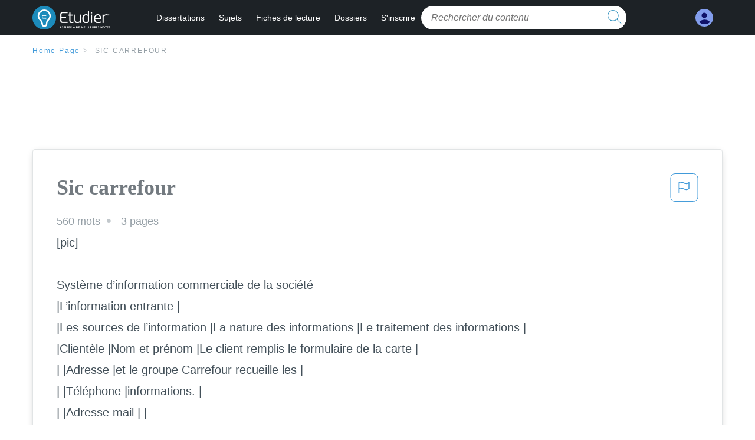

--- FILE ---
content_type: text/html; charset=UTF-8
request_url: https://www.etudier.com/dissertations/Sic-Carrefour/350877.html
body_size: 2396
content:
<!DOCTYPE html>
<html lang="en">
<head>
    <meta charset="utf-8">
    <meta name="viewport" content="width=device-width, initial-scale=1">
    <title></title>
    <style>
        body {
            font-family: "Arial";
        }
    </style>
    <script type="text/javascript">
    window.awsWafCookieDomainList = ['monografias.com','cram.com','studymode.com','buenastareas.com','trabalhosfeitos.com','etudier.com','studentbrands.com','ipl.org','123helpme.com','termpaperwarehouse.com'];
    window.gokuProps = {
"key":"AQIDAHjcYu/GjX+QlghicBgQ/7bFaQZ+m5FKCMDnO+vTbNg96AGn3h3FeFpBw5UDhpFhZRBGAAAAfjB8BgkqhkiG9w0BBwagbzBtAgEAMGgGCSqGSIb3DQEHATAeBglghkgBZQMEAS4wEQQMiX2hL35Ge41MXKHUAgEQgDvIdUZWtQe/GDdgh9fPpwlL3G76yQgZyYrBAzTB3bpEkcY2u+prGr8/PZRhM6vLuAksfTusZPqEC2HUjQ==",
          "iv":"D549dwGDWgAACGC1",
          "context":"DjiX+zmJxxLjGs1of/aPjqOcXL7OpVFwNmkO+TDbLwRVHIwsOGQdZb7dhQZbY6DIv6HqYXZ8LuI36dHypekZn8VoDQizAJFlGJ8Z20fxKVkTBYgT0UzqT2ytfSBiMWIjjT3T6rEFCAXzbBIYDFQoV/C7YfiB34jZm0KHWBzNf4Mf8CjKNDsrqTDcfKOStPLOC+XXi54fAIwPc+lXADKiuw4hzPDW9Aec8bL0uqnuDtqHls8goj3pdAlSK8svxUHQoTL4tzwkouNfQjWJwlvkArSrCuW4C/xhx+ajQHChsQlFU8lBWVclAomjJJ3UHqeyFj2r39wG/C3ldyLhQCw483LPcA9vnYsFe5LwacLa91onDSg7xHq4jiIb05bbtvNACibink3U2XaIJcYMQii5cPxD+cuXSo+IjsO/pJpqPau7Z+s4/DQ5HhmhABo2ZNffLJQJUDrFKoMYhnz/bE6ZhNz81UP+vrNiV8wwkwgSN9OOP0qt329g254WEXeqekk9YS5sTkQ4x79Gm+e/mlriVcj/Q8lNhyAlSDJAsLw2+o+kc7yEdZkCV4j3D+8BO4JYJ7ngVGyahdP3X7jdM5AtUDmWPgHgexReEjRyrcDw48X0s+jDnMZZXq+RCCCCFOlKKVv0qM6FeRycrLVSmxEpwHVeHmPYSXp6dxejDMqDGX4R/HQCX2PoINGVXlJnzJAu1wCaC4v6DEHqbDwjDsbmzQH64l09YMfIiUJ16dLpgn9fQ99WEzFc/Pl9yD1ifN63SyhoMB/vtMbUstILKUKlpdGErw=="
};
    </script>
    <script src="https://ab840a5abf4d.9b6e7044.us-east-2.token.awswaf.com/ab840a5abf4d/b0f70ab89207/ac06135f9ed1/challenge.js"></script>
</head>
<body>
    <div id="challenge-container"></div>
    <script type="text/javascript">
        AwsWafIntegration.saveReferrer();
        AwsWafIntegration.checkForceRefresh().then((forceRefresh) => {
            if (forceRefresh) {
                AwsWafIntegration.forceRefreshToken().then(() => {
                    window.location.reload(true);
                });
            } else {
                AwsWafIntegration.getToken().then(() => {
                    window.location.reload(true);
                });
            }
        });
    </script>
    <noscript>
        <h1>JavaScript is disabled</h1>
        In order to continue, we need to verify that you're not a robot.
        This requires JavaScript. Enable JavaScript and then reload the page.
    </noscript>
</body>
</html>

--- FILE ---
content_type: text/html; charset=utf-8
request_url: https://www.etudier.com/dissertations/Sic-Carrefour/350877.html
body_size: 11680
content:
<!DOCTYPE html>
<html lang="fr">

<head>
    <!--onetrust-->
    <script type="text/javascript" src="https://cdn.cookielaw.org/consent/93697458-37c8-473a-a18f-3cfb3c35142b/OtAutoBlock.js" ></script>
    <!--end onetrust-->    <style>@media screen and (max-width:39.9375em){#essay_ad_top{height:50px;min-width:300px;max-width:320px;overflow:hidden;margin:auto auto 2rem}#essay_ad_related{height:250px;width:300px;margin:auto}.section--footer{padding-bottom:60px!important}}@media screen and (min-width:40em){#essay_ad_related,#essay_ad_top{min-width:728px;max-width:970px;margin:auto}#essay_ad_top{height:90px;overflow:hidden;margin-bottom:2rem}#essay_ad_related{min-height:90px;max-height:250px}.section--footer{padding-bottom:100px!important}}.essay-heading-title{display:flex;justify-content: space-between;}.btn-content-flagging{color:#419ad9;cursor: pointer;}</style>
    <!--global head tags-->
    <!--css:SYNC-->
    <link href="//beckett.etudier.com/1.17/css/etudier.fonts.1.17.203.min.css" media="screen"  rel="stylesheet" type="text/css" >
    
    
    <!--webfont-->
    <script data-ot-ignore>var WebFontConfig = { google: { families: ['Open+Sans',] } };</script>
    <script data-ot-ignore src="//ajax.googleapis.com/ajax/libs/webfont/1.6.16/webfont.js" async></script>
    <noscript><link rel="preconnect" href="//fonts.googleapis.com/css?family=Open+Sans"></noscript>
    <!--route specific sync tags-->
    <script>
        window.dataLayer = window.dataLayer || [];
        var gtmEnv = 'true' ? 'production' : 'development';
        dataLayer.push({"environment": gtmEnv});
        dataLayer.push({"version":"2.1.134"});
    </script>
    
    <!-- Google Tag Manager -->
    <script>(function(w,d,s,l,i){w[l]=w[l]||[];w[l].push({'gtm.start':
    new Date().getTime(),event:'gtm.js'});var f=d.getElementsByTagName(s)[0],
    j=d.createElement(s),dl=l!='dataLayer'?'&l='+l:'';j.setAttributeNode(d.createAttribute('data-ot-ignore'));j.setAttribute('class','optanon-category-C0001');j.async=true;j.src=
    'https://www.googletagmanager.com/gtm.js?id='+i+dl;f.parentNode.insertBefore(j,f);
    })(window,document,'script','dataLayer','GTM-W7CK8X');</script>
    <!-- End Google Tag Manager -->
    <script data-ot-ignore type="text/javascript" src="https://ab840a5abf4d.edge.sdk.awswaf.com/ab840a5abf4d/b0f70ab89207/challenge.compact.js" defer></script>
    <meta charset="utf-8" />
    <meta http-equiv="X-UA-Compatible" content="IE=edge" />
    <meta name="viewport" content="width=device-width, initial-scale=1.0" />
    <title>Sic carrefour - 560 Mots | Etudier</title>
    <meta name="description" content="[pic] Système d’information commerciale de la société |L’information entrante | |Les sources de l’information |La nature des informations |Le traitement des...">
    <meta name="HandheldFriendly" content="True" />
    <link rel="canonical" href="https://www.etudier.com/dissertations/Sic-Carrefour/350877.html" />
</head>

<body>

    <!-- Google Tag Manager (noscript) -->
    <noscript><iframe src="https://www.googletagmanager.com/ns.html?id=GTM-W7CK8X"
    height="0" width="0" style="display:none;visibility:hidden"></iframe></noscript>
    <!-- End Google Tag Manager (noscript) -->    
    <script>
        window.addEventListener('DOMContentLoaded', (event) => {
            const isSignedIn = window.localStorage.getItem('splat.aToken');
            if (isSignedIn) {
                document.getElementById('dashboard-link').style.removeProperty('display');
            } else {
                document.getElementById('subscribe-link').style.removeProperty('display');
            }
        });
    </script>
    <header class="header-splat stickyheader fixed-top">
      <div class="row">
          <div class="columns hide-for-medium-only small-1 medium-0 large-2 header-splat__columns">
              <a href="/" class="show-for-large display-block full-height header-logo" style="top: 0px;">
                  <div class="header-splat__logo-container"></div>
              </a>
          </div>
          <div class="columns small-4 medium-4 header-splat__columns hide-for-large-up ">
              <div class="full-height" style="position: relative;left: 4px;top: -3px;">
                  <a href="/">
                      <div class="header-splat__logo-container"></div>
                  </a>
              </div>
          </div>
          <div class="columns small-5 medium-7 large-9 header-splat__search-box-container">
              <div class="header-navigation">
                  <nav>
                      <div class="nav-mobile">
                        <a id="nav-toggle" role="button" aria-label="Hamburger menu" aria-expanded="false" 
                            href="javascript:void(0);" class="bv-popup-parent"
                            data-bv-click="toggleClass('display-none'):'navbar-dropdown';toggleClass('active'):'nav-toggle';toggleAttr('aria-expanded','true','false'):'nav-toggle';"
                        ><span></span></a>
                      </div>
                      <ul id="navbar-dropdown" class="nav-list display-none">
                          <li class="active">
                              <a href="https://www.etudier.com/dissertations/">Dissertations</a>
                          </li>
                          <li>
                              <a href="https://www.etudier.com/sujets/">Sujets</a>
                          </li>
                          <li>
                              <a href="https://www.etudier.com/fiches-de-lecture/">Fiches de lecture</a>
                          </li>
                          <li>
                              <a href="https://www.etudier.com/dossiers/">Dossiers</a>
                          </li>
                          <li id="subscribe-link" style="display:none !important;">
                              <a href="https://www.etudier.com/sign-up">S'inscrire</a>
                          </li>
                      </ul>
                  </nav>
                  <div class="search-box header-splat__search-box header-splat__search-box--low search-box z-index-2 " id="etudier__search-box">
                      <form class="toggle-trigger searchbox-white" action="https://www.etudier.com/search" method="GET">
                          <input type="text" name="query" class="search-box__input--splat-header search-box__input--auto italic" placeholder="Rechercher du contenu" />
                          <button class="search-box__button search-box__button--splat-header" type="submit"  aria-label="search button">
                            <div class="search-box__svg-cont">
                              <img class="search-box__svg search-box__svg-middle" src="//beckett.etudier.com/1.17/images/icons/etudier/magnifying-glass.svg" height="24" width="24" alt="search icon"/>
                            </div>
                          </button>
                      </form>
                  </div>
              </div>
          </div>
          <div class="columns small-2 medium-1 large-1 header-splat__columns">
              <div class="header-splat__columns align-right burger" id="dashboard-link">
                  <a href="https://www.etudier.com/dashboard" rel="nofollow" aria-label="My Account">
                      <div class="full-height vert-align-middle display-inline-block cursor-pointer position-relative">
                          <div class="vert-center"><img width="30" height="30" src="//beckett.etudier.com/1.17/images/icons/user-icon-light-blue-dark-blue.svg" alt="user icon" />
                          </div>
                      </div>
                  </a>
              </div>
          </div>
      </div>
    </header>

    <div class="etu-main-container">
        <script>
    //document-related vars
    window.etudier = window.etudier || {};
    window.etudier.document = window.etudier.document || {};
    window.etudier.document.page_count = 3;
    window.etudier.documentId = '350877';
</script>
<section class="row small-12 columns">
    <nav class="nav-breadcrumbs padding-top-1 padding-bottom-1">
            <a href="/" class="nav-breadcrumbs__item capitalize brand-primary">Home Page</a>
            <a class="nav-breadcrumbs__item">Sic carrefour</a>
    </nav>
</section>
<div id="essay_ad_top"></div>
<section class="row columns">
    <article class="">
        <div class="row">
            <div class="columns small-12 position-relative">
                <main>
                    <div class="position-relative paper-body text-xl display-block no-border--small no-box-shadow--small no-padding--small">
                        <div class="essay-heading-title">
                            <h1
                                class="heading-l serif weight-600 text-color-primary margin-0-5 break-word word-break">
                                Sic carrefour
                            </h1>
                                
                                <span class="btn-content-flagging" id="content-flagging-btn" role="button">
                                    <svg width="48" height="49" viewBox="0 0 48 49" fill="none" xmlns="http://www.w3.org/2000/svg">
                                        <rect x="1" y="0.5" width="46" height="47.0413" rx="7.5" stroke="currentcolor"/>
                                        <path d="M16.1668 34.0413H14.5V15.2062L14.9167 14.9561C17.667 13.206 20.2506 14.2061 22.7508 15.2062C25.5844 16.3729 28.168 17.373 31.5017 14.9561L32.8351 14.0394V26.1239L32.5018 26.3739C28.418 29.3742 25.0844 28.0408 22.0841 26.7906C19.9172 25.9572 18.0837 25.2071 16.1668 26.1239V34.0413ZM18.0837 24.0404C19.6672 24.0404 21.2507 24.6238 22.7508 25.2905C25.4177 26.3739 28.0013 27.374 31.1683 25.2905V17.2064C27.668 19.0399 24.751 17.8731 22.0841 16.7897C19.9172 15.9562 18.0837 15.2062 16.1668 16.1229V24.2904C16.8336 24.1237 17.417 24.0404 18.0837 24.0404Z" fill="currentcolor"/>
                                    </svg>
                                </span>
                                <script type="text/javascript" defer src="/etu/js/contentFlagging.min.js?v=2.1.134"></script>
                                <div class="content-flagging-modal sb-modal" id="content-flagging-reason-modal" style="display:none">
                                    <div class="sb-modal-dialog small-11 large-4">
                                        <div class="sb-modal-content">
                                            <div class="sb-modal-header">
                                                <div class="row small-12">
                                                    <h2 class="columns small-10 sb-modal-title">Signaler ce document</h2>
                                                    <div class="columns small-2">
                                                        <span class="sb-close">&times;</span>
                                                    </div>            
                                                </div>         
                                            </div>
                                            <div class="sb-modal-body">
                                                <h3 class="heading-s">Veuillez choisir une raison</h3>
                                                <div class="content-flagging-reasons">
                                                    <div class="content-flagging-reason">
                                                        <input type="radio" name="reportreason" value="copyright-other-ip-infringement" id="copyright"/>
                                                        <label for="copyright">
                                                            <div>Droits d&#x27;auteur et autres atteintes à la propriété intellectuelle</div>
                                                            <div class="sub-label">Par exemple, violation des droits d&#x27;auteur</div>
                                                        </label>
                                                    </div>
                                
                                                    <div class="content-flagging-reason">
                                                        <input type="radio" name="reportreason" value="privacy-violations" id="privacyViolations"/>
                                                        <label for="privacyViolations">
                                                            <div>Violations de la vie privée</div>
                                                            <div class="sub-label">Par exemple, la divulgation non autorisée de données à caractère personnel</div>
                                                        </label>
                                                    </div>
                                
                                
                                                    <div class="content-flagging-reason">
                                                        <input type="radio" name="reportreason" value="" id="inappropriateContent"/>
                                                        <label for="inappropriateContent">
                                                            <div>Contenu inapproprié</div>
                                                            <div class="sub-label">Par exemple, contenu à caractère terroriste, protection des mineurs, etc.</div>
                                                        </label>
                                                    </div>
                                                </div>
                                                
                                                <div class="content-flagging-cta">
                                                <button class="cancel-cta" >Annuler</button>
                                                <button
                                                    class="next-cta button--disabled"
                                                    disabled
                                                >Suivant</button>
                                                </div>
                                            </div>
                                        </div>
                                    </div>
                                </div>
                                <div class="content-flagging-modal sb-modal" id="content-flagging-confirmation-modal" style="display:none">
                                    <div class="sb-modal-dialog small-11 large-4">
                                        <div class="sb-modal-content">
                                            <div class="sb-modal-header">
                                                <div class="row small-12">
                                                    <h2 class="columns small-10 sb-modal-title">Vous serez redirigé</h2>
                                                    <div class="columns small-2">
                                                        <span class="sb-close">&times;</span>
                                                    </div>            
                                                </div>         
                                            </div>
                                            <div class="sb-modal-body">
                                                <div class="content-flagging-confirmation-txt">
                                                    Lorsque vous cliquez sur &quot;continuer&quot;, vous serez redirigé vers notre formulaire de rapport pour soumettre une demande de retrait
                                                </div>
                                                <div class="content-flagging-cta">
                                                <button class="cancel-cta">Annuler</button>
                                                <button class="next-cta">Continuer</button>
                                                </div>
                                            </div>
                                        </div>
                                    </div>
                                </div>                        </div>
                        <div class="essay-details no-margin--bottom">
                                <span class="essay-details__item">560 <span>mots</span></span>
                                <span class="essay-details__item">3 pages</span>
                        </div>
                        <div class="paper-body__gradient paper-body__gradient--bottom paper-body__gradient--bottom-abs"></div>
                        <div class="center paper-body__cta paper-body__cta-no-bg">
                            <a
                              class="button button--large-height button--squarish"
                              href="/document/350877"
                              rel="nofollow">
                                  Montre plus
                            </a>
                        </div>
                                    <span class="document__preview">[pic]<br />
<br />
Système d’information commerciale de la société<br />
|L’information entrante                                                                                                                  |<br />
|Les sources de l’information                 |La nature des informations                   |Le traitement des informations               |<br />
|Clientèle                                    |Nom et prénom                                |Le client remplis le formulaire de la carte  |<br />
|                                             |Adresse                                      |et le groupe Carrefour recueille les         |<br />
|                                             |Téléphone                                    |informations.                                |<br />
|                                             |Adresse mail                                 |                                             |<br />
|                                             |Situation familiale                          |                                             |<br />
|Force de vente                               |Tout type d’information sur les ventes, les  |Information récolté par les responsables ou  |<br />
|                                             |actions de la concurrence.                   |adjoints responsable qui agirons en          |<br />
|                                             |                                             |conséquence.                                 |<br />
|Marché et environnement                      |Lancement de nouveaux produits présent chez  |Prise d’information sur le(s) produit(s),    |<br />
|                                             |les concurrents et sollicités par la         |renseignement auprès du fournisseur,         |<br />
|                                             |clientèle.                                   |implantation.                                |<br />
|Force de l’entreprise pour l’information entrante :</span>
                                    <br/>
                    </div>
                </main>
            </div>
        </div>
    </article>
</section>
<section class="row ">
    <div class="columns position-relative
        large-12">
        <div id="essay_ad_related"></div>
        <div>
            <h2
                class="heading-m heading-s padding-top-1 margin-2 weight-400 light-gray center uppercase">
                    en relation
            </h2>
        </div>
        <section class="">
            <ul class="unstyled">
                <li>
                    <div class="card card--box-shadow no-border--small no-box-shadow--small no-padding--small">
                        <a class="card__title " href="/dissertations/Sic-Celi/214524.html">
                            <h6
                                class=" text-color-secondary serif heading-m break-word word-break">Sic celi
                            </h6>
                        </a>
                        <span class="card__caption card__caption weight-300 mid-gray text-s">710 mots | 3 pages</span>
                        <div class="card__content-footer-container ">
                            <p class="card__content text-s break-word word-break">o

     1. Analyse des flux d’information

|L’information entrante                                                                                                         |
|Les sources d’information           |La nature des informations              |Le traitement des informations                   | 
|Clientèle :                         |                                        |                                                 |
|- Appels téléphoniques et Fax       |Demande de renseignements (offres,      |Réception d’appels par l’équipe commerciale      |
|                                    |conditions, prix)                       |                                                 |
|                                    |                                        |                                                 |
|- Visites sur le site internet et   |Demande d’information sur les produits, |Gérés par le service marketing et web du siège   |
|envoi de mails                      |stage, emploi, commandes de produits,   |social à Saint Ouen.                              |
|                                    |réclamations,...                        |                                                 |
|Force de vente :                    |                                        |                                                 |
|- Tableau de bord/ performance      |Information concernant les performances |Emission des documents par le siège (service     |
|&hellip;.</p>
                            <div class="row card__footer-links ">
                                <div class="columns">
                                    <a class="card__footer  text-xs" href="/dissertations/Sic-Celi/214524.html">
                                    <span class="text-color-secondary weight-500">
                                        montre plus
                                    </span>
                                    </a>
                                </div>
                            </div>
                        </div>
                    </div>
                </li>
                <li>
                    <div class="card card--box-shadow no-border--small no-box-shadow--small no-padding--small">
                        <a class="card__title " href="/dissertations/Sic-Top-Office/426364.html">
                            <h6
                                class=" text-color-secondary serif heading-m break-word word-break">Sic top office
                            </h6>
                        </a>
                        <span class="card__caption card__caption weight-300 mid-gray text-s">840 mots | 4 pages</span>
                        <div class="card__content-footer-container ">
                            <p class="card__content text-s break-word word-break">Annexe 1: Système d'Information Commerciale de chez Top Office


1. Analyse des flux d'information

|L'information entrante                                                                                                                   |
|Les sources d'information               |La nature des informations                        |Le traitement des informations               |
|Clientèle                               |                                                  |                                             |
|- Appels par téléphone et  Fax          |Prise de commande, suivi des commandes, demande de|Réception de l'appel par la secrétaire       |
|                                        |visite d'un commercial.                           |commerciale, prise de commande ou orientation|
|                                        |                                                  |vers un commercial.                          |
|- Visites sur le site internet et envoi |Demande d'information sur les produits            |Réponse par la secrétaire commerciale (mail  |
|de mail                                 |                                                  |ou téléphone)                                |
|Force de vente                          |                                                  |                                             |
|-&hellip;.</p>
                            <div class="row card__footer-links ">
                                <div class="columns">
                                    <a class="card__footer  text-xs" href="/dissertations/Sic-Top-Office/426364.html">
                                    <span class="text-color-secondary weight-500">
                                        montre plus
                                    </span>
                                    </a>
                                </div>
                            </div>
                        </div>
                    </div>
                </li>
                <li>
                    <div class="card card--box-shadow no-border--small no-box-shadow--small no-padding--small">
                        <a class="card__title " href="/dissertations/Systeme-d&#x27;Information-Commerciale-Yves-Rocher/513111.html">
                            <h6
                                class=" text-color-secondary serif heading-m break-word word-break">Systeme d&#x27;information commerciale yves rocher
                            </h6>
                        </a>
                        <span class="card__caption card__caption weight-300 mid-gray text-s">394 mots | 2 pages</span>
                        <div class="card__content-footer-container ">
                            <p class="card__content text-s break-word word-break">2.1 Description Les moyens de collecte de l’information
- Utilisation de la carte de fidélité - Fichier clients

La nature des informations récoltées
- Information sur la clientèle : nom, prénom, adresse, numéros de téléphone, adresse mail, date d’anniversaire - Le type d’achat, le montant, la fréquence d’achat, récence du dernier achat, profil du client (dans quel segment se situe-t-il ?) - Attentes des clients, niveau de satisfaction, réclamation, profil du client via le mailing - Demande d’information sur les produits, sur le fonctionnement d’un logiciel si on rencontre un problème

- Accueil physique des clients, vente - Les conseillères et vendeuses - Appel par téléphone (Allô Franchise)

 Les moyens de traitement de l’information
Les ressources matérielles : -Matériel informatique : PC, imprimante, réseau intranet - Logiciel de caisse : Winshop - Plate forme téléphonique (Allô franchise) - Logiciels de traitement de texte Word, tableur Excel Les ressources humaines : - Formation et compétence du personnel - Le service comptable -La hiérarchie de l’UC (chef de secteur et directeur régional) 

Utilisation des informations
- Stockage des données - Mise à jours du fichier clients - Suivi des résultats de l’entreprise - Réalisation de tableaux de bord, réalisation de courrier 

-Réponse&hellip;.</p>
                            <div class="row card__footer-links ">
                                <div class="columns">
                                    <a class="card__footer  text-xs" href="/dissertations/Systeme-d&#x27;Information-Commerciale-Yves-Rocher/513111.html">
                                    <span class="text-color-secondary weight-500">
                                        montre plus
                                    </span>
                                    </a>
                                </div>
                            </div>
                        </div>
                    </div>
                </li>
                <li>
                    <div class="card card--box-shadow no-border--small no-box-shadow--small no-padding--small">
                        <a class="card__title " href="/dissertations/Sic-Toys&#x27;r&#x27;Us/240500.html">
                            <h6
                                class=" text-color-secondary serif heading-m break-word word-break">Sic toys&#x27;r&#x27;us
                            </h6>
                        </a>
                        <span class="card__caption card__caption weight-300 mid-gray text-s">451 mots | 2 pages</span>
                        <div class="card__content-footer-container ">
                            <p class="card__content text-s break-word word-break">c toys'SYSTEME d’information commerciale
   I. Analyse de flux de l’information

  Les sources d’information	| La nature des informations	| Le traitement des informations	|
  Clientèle    * Appel téléphonique, fax&hellip;.</p>
                            <div class="row card__footer-links ">
                                <div class="columns">
                                    <a class="card__footer  text-xs" href="/dissertations/Sic-Toys&#x27;r&#x27;Us/240500.html">
                                    <span class="text-color-secondary weight-500">
                                        montre plus
                                    </span>
                                    </a>
                                </div>
                            </div>
                        </div>
                    </div>
                </li>
                <li>
                    <div class="card card--box-shadow no-border--small no-box-shadow--small no-padding--small">
                        <a class="card__title " href="/dissertations/Toys-r-Us/477483.html">
                            <h6
                                class=" text-color-secondary serif heading-m break-word word-break">Toys r us
                            </h6>
                        </a>
                        <span class="card__caption card__caption weight-300 mid-gray text-s">468 mots | 2 pages</span>
                        <div class="card__content-footer-container ">
                            <p class="card__content text-s break-word word-break">Système d’Information Commerciale
     I. Analyse des flux d’informations

|L’information entrante                          |
|Les sources d’information                        |La nature des informations                 |Le traitement des informations                      |
|Clientèle                                        |                                           |                                                    |
|- Appels par téléphone et Fax                    |Demande de disponibilité sur les  produits |Réception de l'appel par le vendeur présent et      |
|                                                 |ou demande de réservation de produits.     |réponse immédiate, prise de commande                |
|                                                 |                                            |                                                    |
|                                                 |Commandes de  produits.                    |Accueil et vente classique par le vendeur disponible|
|- Visites en magasin                             |Demande d'information sur les produits.&hellip;.</p>
                            <div class="row card__footer-links ">
                                <div class="columns">
                                    <a class="card__footer  text-xs" href="/dissertations/Toys-r-Us/477483.html">
                                    <span class="text-color-secondary weight-500">
                                        montre plus
                                    </span>
                                    </a>
                                </div>
                            </div>
                        </div>
                    </div>
                </li>
                <li>
                    <div class="card card--box-shadow no-border--small no-box-shadow--small no-padding--small">
                        <a class="card__title " href="/dissertations/Sic-Bts-Muc/182733.html">
                            <h6
                                class=" text-color-secondary serif heading-m break-word word-break">Sic bts muc
                            </h6>
                        </a>
                        <span class="card__caption card__caption weight-300 mid-gray text-s">784 mots | 4 pages</span>
                        <div class="card__content-footer-container ">
                            <p class="card__content text-s break-word word-break">Veille commerciale mise en place par la tête de réseau.     | Alignement des prix, réorganisations rayons, adaptation de la politique commerciale.     |

2. – Traitement de l’information :
 Système informatique et techniques utilisées     |
  Service      | Matériel      | Logiciels     |&hellip;.</p>
                            <div class="row card__footer-links ">
                                <div class="columns">
                                    <a class="card__footer  text-xs" href="/dissertations/Sic-Bts-Muc/182733.html">
                                    <span class="text-color-secondary weight-500">
                                        montre plus
                                    </span>
                                    </a>
                                </div>
                            </div>
                        </div>
                    </div>
                </li>
                <li>
                    <div class="card card--box-shadow no-border--small no-box-shadow--small no-padding--small">
                        <a class="card__title " href="/dissertations/Sic-Carrefour-Système-d&#x27;Information-Commerciale/195398.html">
                            <h6
                                class=" text-color-secondary serif heading-m break-word word-break">Sic carrefour (système d&#x27;information commerciale)
                            </h6>
                        </a>
                        <span class="card__caption card__caption weight-300 mid-gray text-s">619 mots | 3 pages</span>
                        <div class="card__content-footer-container ">
                            <p class="card__content text-s break-word word-break">|
  Visites sur le site internet et envois de mail	| Demande d'informations sur les produits	| Réponse par le responsable d’achat, par le manager du rayon concerné ou par le manager des ventes. 	|
 Force de vente	|
  Reporting	| Tout type d'information sur les ventes, les actions de la concurrence…	| Réunion chaque matin entre les managers( briefing ), relevé concurrence et autres hypermarché Carrefour. 	|
 Elaboration des fiches clients	| Identifiant clients, historique des ventes, adresse…	| Les informations sont stockées dans le logiciel vente 9000.&hellip;.</p>
                            <div class="row card__footer-links ">
                                <div class="columns">
                                    <a class="card__footer  text-xs" href="/dissertations/Sic-Carrefour-Système-d&#x27;Information-Commerciale/195398.html">
                                    <span class="text-color-secondary weight-500">
                                        montre plus
                                    </span>
                                    </a>
                                </div>
                            </div>
                        </div>
                    </div>
                </li>
                <li>
                    <div class="card card--box-shadow no-border--small no-box-shadow--small no-padding--small">
                        <a class="card__title " href="/dissertations/Acrc-Darty-Bts-Muc/314006.html">
                            <h6
                                class=" text-color-secondary serif heading-m break-word word-break">Acrc darty bts muc
                            </h6>
                        </a>
                        <span class="card__caption card__caption weight-300 mid-gray text-s">417 mots | 2 pages</span>
                        <div class="card__content-footer-container ">
                            <p class="card__content text-s break-word word-break">| Information client, niveau de satisfaction,
Demande de devis, Prise de commande	| Objectifs, Résultat d’ensemble, Mot de passe, nouveaux comptes vendeur	|
  Stockage	| 	| Sur un serveur informatique pour les fichiers client,Sur papier pour carte T	| Mail,
Infomag,
DACEM	|
  Traitement	| 	| Innovente
 CTI&hellip;.</p>
                            <div class="row card__footer-links ">
                                <div class="columns">
                                    <a class="card__footer  text-xs" href="/dissertations/Acrc-Darty-Bts-Muc/314006.html">
                                    <span class="text-color-secondary weight-500">
                                        montre plus
                                    </span>
                                    </a>
                                </div>
                            </div>
                        </div>
                    </div>
                </li>
                <li>
                    <div class="card card--box-shadow no-border--small no-box-shadow--small no-padding--small">
                        <a class="card__title " href="/dissertations/Sic-Acrc/316642.html">
                            <h6
                                class=" text-color-secondary serif heading-m break-word word-break">Sic acrc
                            </h6>
                        </a>
                        <span class="card__caption card__caption weight-300 mid-gray text-s">553 mots | 3 pages</span>
                        <div class="card__content-footer-container ">
                            <p class="card__content text-s break-word word-break">SYSTEME D’INFORMATION COMMERCIALE

Partir I- Quelle information commerciale disponible au niveau de l’UC ? 

|Thèmes des informations                 |Informations disponibles                              |Remarques/ exemples                      |
|Clients                                 |Base de données clients.                             |Informatiques grâce aux factures établis |
|                                        |Enquête satisfaction consommateur.                   |à chaque passage.&hellip;.</p>
                            <div class="row card__footer-links ">
                                <div class="columns">
                                    <a class="card__footer  text-xs" href="/dissertations/Sic-Acrc/316642.html">
                                    <span class="text-color-secondary weight-500">
                                        montre plus
                                    </span>
                                    </a>
                                </div>
                            </div>
                        </div>
                    </div>
                </li>
                <li>
                    <div class="card card--box-shadow no-border--small no-box-shadow--small no-padding--small">
                        <a class="card__title " href="/dissertations/Sic-Carrefour/578769.html">
                            <h6
                                class=" text-color-secondary serif heading-m break-word word-break">Sic carrefour
                            </h6>
                        </a>
                        <span class="card__caption card__caption weight-300 mid-gray text-s">1227 mots | 5 pages</span>
                        <div class="card__content-footer-container ">
                            <p class="card__content text-s break-word word-break">Dimino
Thibaud

Présentation rédigée du Système d'Information Commerciale (SIC)


1. Analyse des flux d'information

|L'information entrante                                                                                                                   |
|Les sources d'information               |La nature des informations                        |Le traitement des informations               |
|Clientèle                               |                                                  |                                             |
|Appels par téléphone et  Fax + achat    |Produit achetés, suivi des produits, fidélité     |Réception des appels par l’hôtesse d’accueil,|
|dans le magasin en lui-même.            |clients.&hellip;.</p>
                            <div class="row card__footer-links ">
                                <div class="columns">
                                    <a class="card__footer  text-xs" href="/dissertations/Sic-Carrefour/578769.html">
                                    <span class="text-color-secondary weight-500">
                                        montre plus
                                    </span>
                                    </a>
                                </div>
                            </div>
                        </div>
                    </div>
                </li>
                <li>
                    <div class="card card--box-shadow no-border--small no-box-shadow--small no-padding--small">
                        <a class="card__title " href="/dissertations/Le-Sic/70049269.html">
                            <h6
                                class=" text-color-secondary serif heading-m break-word word-break">Le Sic
                            </h6>
                        </a>
                        <span class="card__caption card__caption weight-300 mid-gray text-s">256 mots | 2 pages</span>
                        <div class="card__content-footer-container ">
                            <p class="card__content text-s break-word word-break">Le système d’information commercial
Boulanger – Chasse sur rhône
A . Analyse des flux d’informations
INFORMATIONS ENTRANTES
Les sources d’informations
La nature des informations
Le traitement des informations
La clientèle :
Demande d’informations sur l’achat et le produit visé. 

Demande de comparaisons entre les produits et besoin de voir fonctionner le produit. 
Ecoute du besoin du client par le commercial. 
Argumentation du commercial et démonstration des produits&hellip;.</p>
                            <div class="row card__footer-links ">
                                <div class="columns">
                                    <a class="card__footer  text-xs" href="/dissertations/Le-Sic/70049269.html">
                                    <span class="text-color-secondary weight-500">
                                        montre plus
                                    </span>
                                    </a>
                                </div>
                            </div>
                        </div>
                    </div>
                </li>
                <li>
                    <div class="card card--box-shadow no-border--small no-box-shadow--small no-padding--small">
                        <a class="card__title " href="/dissertations/Sic-Intermarché/272914.html">
                            <h6
                                class=" text-color-secondary serif heading-m break-word word-break">Sic intermarché
                            </h6>
                        </a>
                        <span class="card__caption card__caption weight-300 mid-gray text-s">656 mots | 3 pages</span>
                        <div class="card__content-footer-container ">
                            <p class="card__content text-s break-word word-break">Système d'Information Commerciale

1-Analyse des flux d'information. 

 L'information entrante     |
  Les sources d'information     | La nature de l'information      | Le traitement des informations     |
 Clientèle:  -Appel par téléphone et fax    -Achat dans le point de vente   -Visite en magasin -prospectus -site internet -carte de fidélité     |   -Demande d'information,de renseignement sur le magasin,ses produits et de ses services   -Renseignement des clients sur les produits et les prix.  -Renseignement sur les caractéristiques techniques et commerciale du produit -Information sur la clientèle :nom,prénom,csp,localisation...&hellip;.</p>
                            <div class="row card__footer-links ">
                                <div class="columns">
                                    <a class="card__footer  text-xs" href="/dissertations/Sic-Intermarché/272914.html">
                                    <span class="text-color-secondary weight-500">
                                        montre plus
                                    </span>
                                    </a>
                                </div>
                            </div>
                        </div>
                    </div>
                </li>
                <li>
                    <div class="card card--box-shadow no-border--small no-box-shadow--small no-padding--small">
                        <a class="card__title " href="/dissertations/Radeef/87721.html">
                            <h6
                                class=" text-color-secondary serif heading-m break-word word-break">Radeef
                            </h6>
                        </a>
                        <span class="card__caption card__caption weight-300 mid-gray text-s">3289 mots | 14 pages</span>
                        <div class="card__content-footer-container ">
                            <p class="card__content text-s break-word word-break">Université sidi Mohamed  Ben Abdallah               Ecole supérieur de technologie
		                                                    Département: Techniques de Management
		          
		
          

 Réalisé par :                                                     Encadré par :
	M.ZENZNI Mohammed ™                              CHAIBI  Abdellah	

Remerciements 

 Je remercie tout d’abord mes parents  qui ont toujours été présent pour moi sans le leur demander et pour leur amour inconditionnel. 
Je remercie le corps professoral de l’ESTF  et surtout celui du département Techniques  de Management pour tous les efforts qu’ils ont déployés pour nous offrir une formation complète et pour leurs conseils.&hellip;.</p>
                            <div class="row card__footer-links ">
                                <div class="columns">
                                    <a class="card__footer  text-xs" href="/dissertations/Radeef/87721.html">
                                    <span class="text-color-secondary weight-500">
                                        montre plus
                                    </span>
                                    </a>
                                </div>
                            </div>
                        </div>
                    </div>
                </li>
                <li>
                    <div class="card card--box-shadow no-border--small no-box-shadow--small no-padding--small">
                        <a class="card__title " href="/dissertations/Dissertation/45942426.html">
                            <h6
                                class=" text-color-secondary serif heading-m break-word word-break">Dissertation
                            </h6>
                        </a>
                        <span class="card__caption card__caption weight-300 mid-gray text-s">545 mots | 3 pages</span>
                        <div class="card__content-footer-container ">
                            <p class="card__content text-s break-word word-break">Etude analytique de la fable de La Fontaine, L'Huître et les Plaideurs. Cette étude est composée d'une introduction, du récit d'un jugement, de la double dénonciation de La Fontaine et d'une conclusion. 

[...] - du vers 5 au vers 14 : L’action proprement dite, les péripéties occupent le corps de la fable : c’est la dispute des deux personnages intensifiée par le champ lexical de la vision (vers 8 apercevoir, vers 11 œil, vers 13 et 14 vue) qui indique qu’un tiers avis va être nécessaire : vers juge l’affaire.&hellip;.</p>
                            <div class="row card__footer-links ">
                                <div class="columns">
                                    <a class="card__footer  text-xs" href="/dissertations/Dissertation/45942426.html">
                                    <span class="text-color-secondary weight-500">
                                        montre plus
                                    </span>
                                    </a>
                                </div>
                            </div>
                        </div>
                    </div>
                </li>
                <li>
                    <div class="card card--box-shadow no-border--small no-box-shadow--small no-padding--small">
                        <a class="card__title " href="/dissertations/Risque-Et-Progrès/387123.html">
                            <h6
                                class=" text-color-secondary serif heading-m break-word word-break">Risque et progrès
                            </h6>
                        </a>
                        <span class="card__caption card__caption weight-300 mid-gray text-s">2175 mots | 9 pages</span>
                        <div class="card__content-footer-container ">
                            <p class="card__content text-s break-word word-break">SESSION 2007 : BREVET DE TECHNICIEN SUPÉRIEUR (Sujet proposé pour Tahiti)
CULTURE GÉNÉRALE ET EXPRESSION Durée : 4 heures
PREMIÈRE PARTIE: SYNTHÈSE (/40 points) 
Thème: Risque et progrès. 
Vous rédigerez une synthèse objective et ordonnée des documents suivants :
Document 1: Albert JACQUARD, Au Péril de la science, « Introduction », Éditions du Seuil, 1982.&hellip;.</p>
                            <div class="row card__footer-links ">
                                <div class="columns">
                                    <a class="card__footer  text-xs" href="/dissertations/Risque-Et-Progrès/387123.html">
                                    <span class="text-color-secondary weight-500">
                                        montre plus
                                    </span>
                                    </a>
                                </div>
                            </div>
                        </div>
                    </div>
                </li>
            </ul>
        </section>
    </div>
</section>
<a href="/content/access" rel="nofollow"></a>
<script type="application/ld+json">
{
  "@context": "http://schema.org",
  "@type": "BreadcrumbList",
  "itemListElement": [{
    "@type": "ListItem",
    "position": 1,
    "item": {
      "@id": "https://www.etudier.com/",
      "name": "Home Page"
    }
  },{
    "@type": "ListItem",
    "position": 2,
    "item": {
      "@id": "https://www.etudier.com/dissertations/Sic-Carrefour/350877.html",
      "name": "Sic carrefour"
    }
  }]
}
</script>
<script type="application/ld+json">
  {
    "@context": "http://schema.org",
    "@type": "Article",
    "mainEntityOfPage": {
      "@type": "WebPage",
      "@id": "https://www.etudier.com/dissertations/Sic-Carrefour/350877.html"
    },
    "headline": "Sic carrefour",
    "image": [
      "images/logos/etudier/etudier-logo.png"
     ],
    "datePublished": "2020-04-03T11:07:35.000Z",
    "dateModified": "2020-04-03T11:07:35.000Z",
    "author": {
      "@type": "Organization",
      "name": "Etudier.com"
    },
    "description": "[pic] Système d’information commerciale de la société |L’information entrante | |Les sources de l’information |La nature des informations |Le traitement des"
  }
</script><script>
        
     window.splatconfig = {"PUBLIC_HOME_URL":"https://www.etudier.com","PUBLIC_DOCUMENT_ID_PROP":"document_id","PUBLIC_GOOGLE_RECAPTCHA_SITE_KEY":"6LfXFVoUAAAAAOYOzn3EASh3bIHS2xRajZLXDrGb","PUBLIC_ROUTE_SPA_HANDLER_COPYRIGHT":"react","PUBLIC_SECURE_BASE_URL":"https://www.etudier.com","PUBLIC_SUPPORT_EMAIL":"soutien@etudier.com","PUBLIC_FACEBOOK_APP_VERSION":"v12.0","PUBLIC_ROUTE_SPA_HANDLER_PAYMENT":"react","PUBLIC_EXTERNAL_API_URL":"https://api.etudier.com","PUBLIC_ROUTE_SPA_HANDLER_PRIVACY":"react","PUBLIC_REDIRECT_DASHBOARD_PLANS_TO_PLANS":true,"PUBLIC_ENABLE_TCF_API_2_2":true,"PUBLIC_IS_OFFICIAL_PRODUCTION":true,"PUBLIC_ERRORS_SENTRY_SRC":"//61cf08d51a6e4bfd9e239472a6a5c97a@o133474.ingest.sentry.io/5402023","PUBLIC_SEARCH_LIMIT":"50","PUBLIC_UPLOAD_FEATURE_ENABLED":false,"PUBLIC_SPLAT_API_VERSION":"2","PUBLIC_ROUTE_SPA_HANDLER_SIGNUP":"react","PUBLIC_ROUTE_SPA_HANDLER_AUTHEMAIL":"react","PUBLIC_LANGUAGE_CODE":"fr","PUBLIC_CITATION_TOOL_SLUG":"generateur-bibliographie/","PUBLIC_ROUTE_SPA_HANDLER_TERMS":"react","PUBLIC_SIGNIN_BUTTON_WIDTH":"245px","PUBLIC_SEARCH_ALLOW_LANGUAGE_QUERY":true,"PUBLIC_ROUTE_SPA_HANDLER_SIGNOUT":"react","PUBLIC_UPLOADS_PAGE_HEADING":"Téléchargez un document maintenant pour un accès gratuit!","PUBLIC_NG1_TEMPLATE_URL":"https://s3.amazonaws.com/splat-ng1-templates/","PUBLIC_GOOGLE_APP_ID":"927833758554-mcooacp8a05q95socf0q72350531glcf.apps.googleusercontent.com","PUBLIC_UPLOAD_POPUP_EXPIRY_IN_DAYS":"7","PUBLIC_EXTERNAL_ASSETS_URL":"//beckett.etudier.com/1.17/","PUBLIC_GTM_CONTAINER_ID":"GTM-W7CK8X","PUBLIC_PAYMENT_PAGE_DISCLAIMER_V1":true,"PUBLIC_SITE_NAME":"Etudier","PUBLIC_NON_SECURE_BASE_URL":"http://www.etudier.com","PUBLIC_ALLOWED_LANGUAGES":"fr","PUBLIC_BECKETT_CSS_FONTS_URL":"//beckett.etudier.com/1.17/css/etudier.fonts.1.17.203.min.css","PUBLIC_GOOGLE_SIGNIN_WIDTH":"245","PUBLIC_BECKETT_CSS_ASYNC":true,"PUBLIC_FACEBOOK_APP_ID":"105009142918294","PUBLIC_RECURLY_PUB_KEY":"sjc-CpBC3SrvS7L3Z2kAGq6DBy","PUBLIC_SEARCH_ITEM_LABEL":"Résultats","PUBLIC_ONETRUST_KEY":"93697458-37c8-473a-a18f-3cfb3c35142b","PUBLIC_EXTERNAL_PRIVACY_TEMPLATE_URL_FR":"https://assets.coursehero.com/privacy-policies/privacy_policy_FR-FR.html","PUBLIC_ROUTE_SPA_HANDLER_PAYMENTPROCESSING":"react","PUBLIC_SITE_ID":"13","PUBLIC_SIGNUP_BUTTON_WIDTH":"263px","PUBLIC_CONTENT_FLAGGING_SERVICE":"etudier","PUBLIC_DOCUMENT_COUNT_ESTIMATE":"400,000","PUBLIC_DISABLE_RECENTLY_VIEWED":false,"PUBLIC_CONTENT_FLAGGING_ENABLED":true,"PUBLIC_HTTPS_ONLY":true,"PUBLIC_CONTENT_FLAGGING_ENDPOINT":"https://www.learneo.com/legal/illegal-content-notice","PUBLIC_DISABLE_SETTINGS_SOCIAL_ACCOUNTS":true,"PUBLIC_WEB_FONT":"Open+Sans","PUBLIC_DOMAIN_NAME":"etudier.com","PUBLIC_SEARCH_TEMPLATE":"/search?query=%s","PUBLIC_COOKIE_SIGNED_IN_USERS":true,"PUBLIC_PAYMENTS_PAYPAL_ENABLED":true,"PUBLIC_ROUTE_SPA_HANDLER_SIGNIN":"react","PUBLIC_GOOGLE_SIGNUP_WIDTH":"263","PUBLIC_ERRORS_SENTRY_SEND_UNCAUGHT":true,"PUBLIC_SIGNUP_HEADING":"Devenir membre d'Etudier - c'est GRATUIT","PUBLIC_ROUTE_SPA_HANDLER_SUCCESS":"react","PUBLIC_GA_USER_INFO":true,"PUBLIC_BECKETT_CSS_URL":"//beckett.etudier.com/1.17/css/etudier.1.17.168.min.css","PUBLIC_ROUTE_SPA_HANDLER_PLANS":"react","PUBLIC_VERSION":"5.5.77"};
     
</script> 

    </div>
    
    <footer class="section section--footer no-padding padding-top-1">
        <div class="row">
            <div class="vertical-nav-list">
                <ul class="vertical-nav-list__container">
                    <li class="vertical-nav-list__item display-inline-block--medium margin-right-1 margin-right-1-5--large weight-700 padding-top-1">
                        <a href="https://www.etudier.com/about-us/contact">
                            Contactez-nous
                        </a>
                    </li>
                    <li class="vertical-nav-list__item display-inline-block--medium margin-right-1 margin-right-1-5--large weight-700 padding-top-1">
                        <a href="https://www.etudier.com/generateur-bibliographie/">
                            Générateur de bibliographie
                        </a>
                    </li>
                    <li class="vertical-nav-list__item display-inline-block--medium margin-right-1 margin-right-1-5--large weight-700 padding-top-1">
                        <a href="https://quillbot.com/fr/correcteur-orthographe" target="_blank">
                            Correcteur d'orthographe
                        </a>
                    </li>
                    <li class="vertical-nav-list__item display-inline-block--medium margin-right-1 margin-right-1-5--large weight-700 padding-top-1">
                        <a href="https://www.etudier.com/fiches-de-lecture/">
                            Fiches de lecture
                        </a>
                    </li>
                    <li class="vertical-nav-list__item display-inline-block--medium margin-right-1 margin-right-1-5--large weight-700 padding-top-1">
                        <a href="https://www.learneo.com/legal/copyright-policy?lang=en" target="_blank">
                            Politique de droits d'auteur
                        </a>
                    </li>
                    <li class="vertical-nav-list__item display-inline-block--medium margin-right-1 margin-right-1-5--large weight-700 padding-top-1">
                        <a href="https://www.learneo.com/legal/community-guidelines" target="_blank">
                            Règles de la communauté
                        </a>
                    </li>
                    <li class="vertical-nav-list__item display-inline-block--medium margin-right-1 margin-right-1-5--large weight-700 padding-top-1">
                        <a href="https://www.learneo.com/legal/honor-code" target="_blank">
                            Notre code d'honneur
                        </a>
                    </li>
                    <li class="vertical-nav-list__item display-inline-block--medium margin-right-1 margin-right-1-5--large weight-700 padding-top-1">
                        <a href="https://www.etudier.com/about-us/privacy">
                            Politique de confidentialité
                        </a>
                    </li>
                    <li class="vertical-nav-list__item display-inline-block--medium margin-right-1 margin-right-1-5--large weight-700 padding-top-1">
                        <a href="https://www.etudier.com/about-us/terms">
                            Conditions de service
                        </a>
                    </li>
                    <li class="vertical-nav-list__item display-inline-block--medium margin-right-1 margin-right-1-5--large weight-700 padding-top-1">
                        <a id="ot-sdk-btn" class="ot-sdk-show-settings" style="cursor:pointer;">
                            Ne vendez pas et ne partagez pas mes informations personnelles
                        </a>
                    </li>
                </ul>
            </div>
            <a class="facebook-link" target="_blank" href="https://www.facebook.com/EtudierCom" rel="nofollow">
                <img alt="facebook logo" src="//beckett.etudier.com/1.17/images/logos/social/facebook.svg" loading="lazy" width="25" height="25">
            </a>
            <div class="footer-logo">
                <a href="https://www.etudier.com/">
                    <img alt="Etudier Logo" src="//beckett.etudier.com/1.17/images/logos/etudier/etudier-logo.svg" loading="lazy" width="140" height="40">
                </a>
                <span class="vertical-nav-list__item__anchor text-m mid-gray">
                    &copy; 2025 Etudier.com
                </span>
            </div>
        </div>
    </footer>
    <script type="text/javascript" defer src="//beckett.etudier.com/1.17/js/scripts.1.17.127.min.js"></script>
</body>

</html>


--- FILE ---
content_type: application/javascript
request_url: https://de88ea0a80bc4fb19950c0175fb337e5.js.ubembed.com/
body_size: 324
content:
(function(s){s.src="https://assets.ubembed.com/universalscript/releases/v0.184.0/bundle.js";s.addEventListener("load",function(){ube.init({"environment":"production","geoData":{"latitude":39.96118,"longitude":-82.99879,"continentCode":"NA","countryCode":"US","regionCode":"OH","city":"columbus"},"ubCode":"de88ea0a80bc4fb19950c0175fb337e5","matchingRules":[]});});document.head.appendChild(s);})(document.createElement("script"));